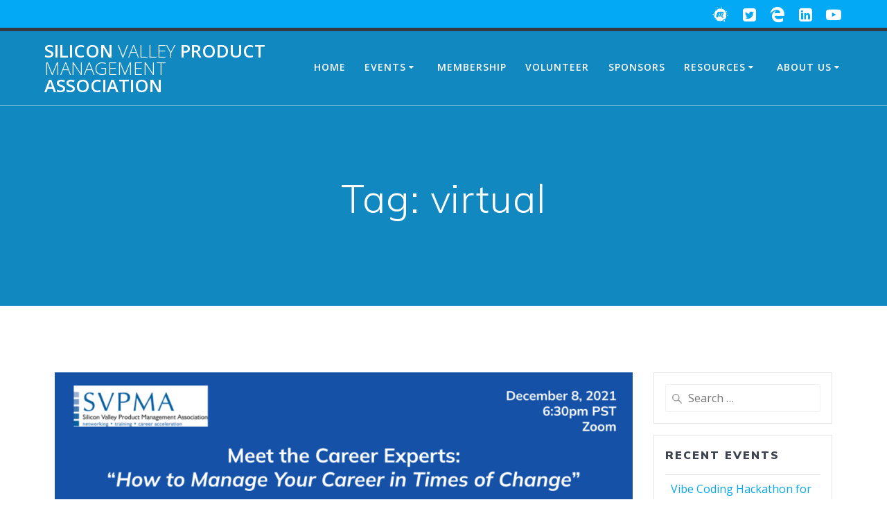

--- FILE ---
content_type: text/html; charset=utf-8
request_url: https://www.google.com/recaptcha/api2/anchor?ar=1&k=6Le-ndAUAAAAALNyunJ4Yp3_Hui7p9Sgu92cCPwM&co=aHR0cHM6Ly9zdnBtYS5vcmc6NDQz&hl=en&v=N67nZn4AqZkNcbeMu4prBgzg&size=invisible&anchor-ms=20000&execute-ms=30000&cb=mo0ye589ntl1
body_size: 48669
content:
<!DOCTYPE HTML><html dir="ltr" lang="en"><head><meta http-equiv="Content-Type" content="text/html; charset=UTF-8">
<meta http-equiv="X-UA-Compatible" content="IE=edge">
<title>reCAPTCHA</title>
<style type="text/css">
/* cyrillic-ext */
@font-face {
  font-family: 'Roboto';
  font-style: normal;
  font-weight: 400;
  font-stretch: 100%;
  src: url(//fonts.gstatic.com/s/roboto/v48/KFO7CnqEu92Fr1ME7kSn66aGLdTylUAMa3GUBHMdazTgWw.woff2) format('woff2');
  unicode-range: U+0460-052F, U+1C80-1C8A, U+20B4, U+2DE0-2DFF, U+A640-A69F, U+FE2E-FE2F;
}
/* cyrillic */
@font-face {
  font-family: 'Roboto';
  font-style: normal;
  font-weight: 400;
  font-stretch: 100%;
  src: url(//fonts.gstatic.com/s/roboto/v48/KFO7CnqEu92Fr1ME7kSn66aGLdTylUAMa3iUBHMdazTgWw.woff2) format('woff2');
  unicode-range: U+0301, U+0400-045F, U+0490-0491, U+04B0-04B1, U+2116;
}
/* greek-ext */
@font-face {
  font-family: 'Roboto';
  font-style: normal;
  font-weight: 400;
  font-stretch: 100%;
  src: url(//fonts.gstatic.com/s/roboto/v48/KFO7CnqEu92Fr1ME7kSn66aGLdTylUAMa3CUBHMdazTgWw.woff2) format('woff2');
  unicode-range: U+1F00-1FFF;
}
/* greek */
@font-face {
  font-family: 'Roboto';
  font-style: normal;
  font-weight: 400;
  font-stretch: 100%;
  src: url(//fonts.gstatic.com/s/roboto/v48/KFO7CnqEu92Fr1ME7kSn66aGLdTylUAMa3-UBHMdazTgWw.woff2) format('woff2');
  unicode-range: U+0370-0377, U+037A-037F, U+0384-038A, U+038C, U+038E-03A1, U+03A3-03FF;
}
/* math */
@font-face {
  font-family: 'Roboto';
  font-style: normal;
  font-weight: 400;
  font-stretch: 100%;
  src: url(//fonts.gstatic.com/s/roboto/v48/KFO7CnqEu92Fr1ME7kSn66aGLdTylUAMawCUBHMdazTgWw.woff2) format('woff2');
  unicode-range: U+0302-0303, U+0305, U+0307-0308, U+0310, U+0312, U+0315, U+031A, U+0326-0327, U+032C, U+032F-0330, U+0332-0333, U+0338, U+033A, U+0346, U+034D, U+0391-03A1, U+03A3-03A9, U+03B1-03C9, U+03D1, U+03D5-03D6, U+03F0-03F1, U+03F4-03F5, U+2016-2017, U+2034-2038, U+203C, U+2040, U+2043, U+2047, U+2050, U+2057, U+205F, U+2070-2071, U+2074-208E, U+2090-209C, U+20D0-20DC, U+20E1, U+20E5-20EF, U+2100-2112, U+2114-2115, U+2117-2121, U+2123-214F, U+2190, U+2192, U+2194-21AE, U+21B0-21E5, U+21F1-21F2, U+21F4-2211, U+2213-2214, U+2216-22FF, U+2308-230B, U+2310, U+2319, U+231C-2321, U+2336-237A, U+237C, U+2395, U+239B-23B7, U+23D0, U+23DC-23E1, U+2474-2475, U+25AF, U+25B3, U+25B7, U+25BD, U+25C1, U+25CA, U+25CC, U+25FB, U+266D-266F, U+27C0-27FF, U+2900-2AFF, U+2B0E-2B11, U+2B30-2B4C, U+2BFE, U+3030, U+FF5B, U+FF5D, U+1D400-1D7FF, U+1EE00-1EEFF;
}
/* symbols */
@font-face {
  font-family: 'Roboto';
  font-style: normal;
  font-weight: 400;
  font-stretch: 100%;
  src: url(//fonts.gstatic.com/s/roboto/v48/KFO7CnqEu92Fr1ME7kSn66aGLdTylUAMaxKUBHMdazTgWw.woff2) format('woff2');
  unicode-range: U+0001-000C, U+000E-001F, U+007F-009F, U+20DD-20E0, U+20E2-20E4, U+2150-218F, U+2190, U+2192, U+2194-2199, U+21AF, U+21E6-21F0, U+21F3, U+2218-2219, U+2299, U+22C4-22C6, U+2300-243F, U+2440-244A, U+2460-24FF, U+25A0-27BF, U+2800-28FF, U+2921-2922, U+2981, U+29BF, U+29EB, U+2B00-2BFF, U+4DC0-4DFF, U+FFF9-FFFB, U+10140-1018E, U+10190-1019C, U+101A0, U+101D0-101FD, U+102E0-102FB, U+10E60-10E7E, U+1D2C0-1D2D3, U+1D2E0-1D37F, U+1F000-1F0FF, U+1F100-1F1AD, U+1F1E6-1F1FF, U+1F30D-1F30F, U+1F315, U+1F31C, U+1F31E, U+1F320-1F32C, U+1F336, U+1F378, U+1F37D, U+1F382, U+1F393-1F39F, U+1F3A7-1F3A8, U+1F3AC-1F3AF, U+1F3C2, U+1F3C4-1F3C6, U+1F3CA-1F3CE, U+1F3D4-1F3E0, U+1F3ED, U+1F3F1-1F3F3, U+1F3F5-1F3F7, U+1F408, U+1F415, U+1F41F, U+1F426, U+1F43F, U+1F441-1F442, U+1F444, U+1F446-1F449, U+1F44C-1F44E, U+1F453, U+1F46A, U+1F47D, U+1F4A3, U+1F4B0, U+1F4B3, U+1F4B9, U+1F4BB, U+1F4BF, U+1F4C8-1F4CB, U+1F4D6, U+1F4DA, U+1F4DF, U+1F4E3-1F4E6, U+1F4EA-1F4ED, U+1F4F7, U+1F4F9-1F4FB, U+1F4FD-1F4FE, U+1F503, U+1F507-1F50B, U+1F50D, U+1F512-1F513, U+1F53E-1F54A, U+1F54F-1F5FA, U+1F610, U+1F650-1F67F, U+1F687, U+1F68D, U+1F691, U+1F694, U+1F698, U+1F6AD, U+1F6B2, U+1F6B9-1F6BA, U+1F6BC, U+1F6C6-1F6CF, U+1F6D3-1F6D7, U+1F6E0-1F6EA, U+1F6F0-1F6F3, U+1F6F7-1F6FC, U+1F700-1F7FF, U+1F800-1F80B, U+1F810-1F847, U+1F850-1F859, U+1F860-1F887, U+1F890-1F8AD, U+1F8B0-1F8BB, U+1F8C0-1F8C1, U+1F900-1F90B, U+1F93B, U+1F946, U+1F984, U+1F996, U+1F9E9, U+1FA00-1FA6F, U+1FA70-1FA7C, U+1FA80-1FA89, U+1FA8F-1FAC6, U+1FACE-1FADC, U+1FADF-1FAE9, U+1FAF0-1FAF8, U+1FB00-1FBFF;
}
/* vietnamese */
@font-face {
  font-family: 'Roboto';
  font-style: normal;
  font-weight: 400;
  font-stretch: 100%;
  src: url(//fonts.gstatic.com/s/roboto/v48/KFO7CnqEu92Fr1ME7kSn66aGLdTylUAMa3OUBHMdazTgWw.woff2) format('woff2');
  unicode-range: U+0102-0103, U+0110-0111, U+0128-0129, U+0168-0169, U+01A0-01A1, U+01AF-01B0, U+0300-0301, U+0303-0304, U+0308-0309, U+0323, U+0329, U+1EA0-1EF9, U+20AB;
}
/* latin-ext */
@font-face {
  font-family: 'Roboto';
  font-style: normal;
  font-weight: 400;
  font-stretch: 100%;
  src: url(//fonts.gstatic.com/s/roboto/v48/KFO7CnqEu92Fr1ME7kSn66aGLdTylUAMa3KUBHMdazTgWw.woff2) format('woff2');
  unicode-range: U+0100-02BA, U+02BD-02C5, U+02C7-02CC, U+02CE-02D7, U+02DD-02FF, U+0304, U+0308, U+0329, U+1D00-1DBF, U+1E00-1E9F, U+1EF2-1EFF, U+2020, U+20A0-20AB, U+20AD-20C0, U+2113, U+2C60-2C7F, U+A720-A7FF;
}
/* latin */
@font-face {
  font-family: 'Roboto';
  font-style: normal;
  font-weight: 400;
  font-stretch: 100%;
  src: url(//fonts.gstatic.com/s/roboto/v48/KFO7CnqEu92Fr1ME7kSn66aGLdTylUAMa3yUBHMdazQ.woff2) format('woff2');
  unicode-range: U+0000-00FF, U+0131, U+0152-0153, U+02BB-02BC, U+02C6, U+02DA, U+02DC, U+0304, U+0308, U+0329, U+2000-206F, U+20AC, U+2122, U+2191, U+2193, U+2212, U+2215, U+FEFF, U+FFFD;
}
/* cyrillic-ext */
@font-face {
  font-family: 'Roboto';
  font-style: normal;
  font-weight: 500;
  font-stretch: 100%;
  src: url(//fonts.gstatic.com/s/roboto/v48/KFO7CnqEu92Fr1ME7kSn66aGLdTylUAMa3GUBHMdazTgWw.woff2) format('woff2');
  unicode-range: U+0460-052F, U+1C80-1C8A, U+20B4, U+2DE0-2DFF, U+A640-A69F, U+FE2E-FE2F;
}
/* cyrillic */
@font-face {
  font-family: 'Roboto';
  font-style: normal;
  font-weight: 500;
  font-stretch: 100%;
  src: url(//fonts.gstatic.com/s/roboto/v48/KFO7CnqEu92Fr1ME7kSn66aGLdTylUAMa3iUBHMdazTgWw.woff2) format('woff2');
  unicode-range: U+0301, U+0400-045F, U+0490-0491, U+04B0-04B1, U+2116;
}
/* greek-ext */
@font-face {
  font-family: 'Roboto';
  font-style: normal;
  font-weight: 500;
  font-stretch: 100%;
  src: url(//fonts.gstatic.com/s/roboto/v48/KFO7CnqEu92Fr1ME7kSn66aGLdTylUAMa3CUBHMdazTgWw.woff2) format('woff2');
  unicode-range: U+1F00-1FFF;
}
/* greek */
@font-face {
  font-family: 'Roboto';
  font-style: normal;
  font-weight: 500;
  font-stretch: 100%;
  src: url(//fonts.gstatic.com/s/roboto/v48/KFO7CnqEu92Fr1ME7kSn66aGLdTylUAMa3-UBHMdazTgWw.woff2) format('woff2');
  unicode-range: U+0370-0377, U+037A-037F, U+0384-038A, U+038C, U+038E-03A1, U+03A3-03FF;
}
/* math */
@font-face {
  font-family: 'Roboto';
  font-style: normal;
  font-weight: 500;
  font-stretch: 100%;
  src: url(//fonts.gstatic.com/s/roboto/v48/KFO7CnqEu92Fr1ME7kSn66aGLdTylUAMawCUBHMdazTgWw.woff2) format('woff2');
  unicode-range: U+0302-0303, U+0305, U+0307-0308, U+0310, U+0312, U+0315, U+031A, U+0326-0327, U+032C, U+032F-0330, U+0332-0333, U+0338, U+033A, U+0346, U+034D, U+0391-03A1, U+03A3-03A9, U+03B1-03C9, U+03D1, U+03D5-03D6, U+03F0-03F1, U+03F4-03F5, U+2016-2017, U+2034-2038, U+203C, U+2040, U+2043, U+2047, U+2050, U+2057, U+205F, U+2070-2071, U+2074-208E, U+2090-209C, U+20D0-20DC, U+20E1, U+20E5-20EF, U+2100-2112, U+2114-2115, U+2117-2121, U+2123-214F, U+2190, U+2192, U+2194-21AE, U+21B0-21E5, U+21F1-21F2, U+21F4-2211, U+2213-2214, U+2216-22FF, U+2308-230B, U+2310, U+2319, U+231C-2321, U+2336-237A, U+237C, U+2395, U+239B-23B7, U+23D0, U+23DC-23E1, U+2474-2475, U+25AF, U+25B3, U+25B7, U+25BD, U+25C1, U+25CA, U+25CC, U+25FB, U+266D-266F, U+27C0-27FF, U+2900-2AFF, U+2B0E-2B11, U+2B30-2B4C, U+2BFE, U+3030, U+FF5B, U+FF5D, U+1D400-1D7FF, U+1EE00-1EEFF;
}
/* symbols */
@font-face {
  font-family: 'Roboto';
  font-style: normal;
  font-weight: 500;
  font-stretch: 100%;
  src: url(//fonts.gstatic.com/s/roboto/v48/KFO7CnqEu92Fr1ME7kSn66aGLdTylUAMaxKUBHMdazTgWw.woff2) format('woff2');
  unicode-range: U+0001-000C, U+000E-001F, U+007F-009F, U+20DD-20E0, U+20E2-20E4, U+2150-218F, U+2190, U+2192, U+2194-2199, U+21AF, U+21E6-21F0, U+21F3, U+2218-2219, U+2299, U+22C4-22C6, U+2300-243F, U+2440-244A, U+2460-24FF, U+25A0-27BF, U+2800-28FF, U+2921-2922, U+2981, U+29BF, U+29EB, U+2B00-2BFF, U+4DC0-4DFF, U+FFF9-FFFB, U+10140-1018E, U+10190-1019C, U+101A0, U+101D0-101FD, U+102E0-102FB, U+10E60-10E7E, U+1D2C0-1D2D3, U+1D2E0-1D37F, U+1F000-1F0FF, U+1F100-1F1AD, U+1F1E6-1F1FF, U+1F30D-1F30F, U+1F315, U+1F31C, U+1F31E, U+1F320-1F32C, U+1F336, U+1F378, U+1F37D, U+1F382, U+1F393-1F39F, U+1F3A7-1F3A8, U+1F3AC-1F3AF, U+1F3C2, U+1F3C4-1F3C6, U+1F3CA-1F3CE, U+1F3D4-1F3E0, U+1F3ED, U+1F3F1-1F3F3, U+1F3F5-1F3F7, U+1F408, U+1F415, U+1F41F, U+1F426, U+1F43F, U+1F441-1F442, U+1F444, U+1F446-1F449, U+1F44C-1F44E, U+1F453, U+1F46A, U+1F47D, U+1F4A3, U+1F4B0, U+1F4B3, U+1F4B9, U+1F4BB, U+1F4BF, U+1F4C8-1F4CB, U+1F4D6, U+1F4DA, U+1F4DF, U+1F4E3-1F4E6, U+1F4EA-1F4ED, U+1F4F7, U+1F4F9-1F4FB, U+1F4FD-1F4FE, U+1F503, U+1F507-1F50B, U+1F50D, U+1F512-1F513, U+1F53E-1F54A, U+1F54F-1F5FA, U+1F610, U+1F650-1F67F, U+1F687, U+1F68D, U+1F691, U+1F694, U+1F698, U+1F6AD, U+1F6B2, U+1F6B9-1F6BA, U+1F6BC, U+1F6C6-1F6CF, U+1F6D3-1F6D7, U+1F6E0-1F6EA, U+1F6F0-1F6F3, U+1F6F7-1F6FC, U+1F700-1F7FF, U+1F800-1F80B, U+1F810-1F847, U+1F850-1F859, U+1F860-1F887, U+1F890-1F8AD, U+1F8B0-1F8BB, U+1F8C0-1F8C1, U+1F900-1F90B, U+1F93B, U+1F946, U+1F984, U+1F996, U+1F9E9, U+1FA00-1FA6F, U+1FA70-1FA7C, U+1FA80-1FA89, U+1FA8F-1FAC6, U+1FACE-1FADC, U+1FADF-1FAE9, U+1FAF0-1FAF8, U+1FB00-1FBFF;
}
/* vietnamese */
@font-face {
  font-family: 'Roboto';
  font-style: normal;
  font-weight: 500;
  font-stretch: 100%;
  src: url(//fonts.gstatic.com/s/roboto/v48/KFO7CnqEu92Fr1ME7kSn66aGLdTylUAMa3OUBHMdazTgWw.woff2) format('woff2');
  unicode-range: U+0102-0103, U+0110-0111, U+0128-0129, U+0168-0169, U+01A0-01A1, U+01AF-01B0, U+0300-0301, U+0303-0304, U+0308-0309, U+0323, U+0329, U+1EA0-1EF9, U+20AB;
}
/* latin-ext */
@font-face {
  font-family: 'Roboto';
  font-style: normal;
  font-weight: 500;
  font-stretch: 100%;
  src: url(//fonts.gstatic.com/s/roboto/v48/KFO7CnqEu92Fr1ME7kSn66aGLdTylUAMa3KUBHMdazTgWw.woff2) format('woff2');
  unicode-range: U+0100-02BA, U+02BD-02C5, U+02C7-02CC, U+02CE-02D7, U+02DD-02FF, U+0304, U+0308, U+0329, U+1D00-1DBF, U+1E00-1E9F, U+1EF2-1EFF, U+2020, U+20A0-20AB, U+20AD-20C0, U+2113, U+2C60-2C7F, U+A720-A7FF;
}
/* latin */
@font-face {
  font-family: 'Roboto';
  font-style: normal;
  font-weight: 500;
  font-stretch: 100%;
  src: url(//fonts.gstatic.com/s/roboto/v48/KFO7CnqEu92Fr1ME7kSn66aGLdTylUAMa3yUBHMdazQ.woff2) format('woff2');
  unicode-range: U+0000-00FF, U+0131, U+0152-0153, U+02BB-02BC, U+02C6, U+02DA, U+02DC, U+0304, U+0308, U+0329, U+2000-206F, U+20AC, U+2122, U+2191, U+2193, U+2212, U+2215, U+FEFF, U+FFFD;
}
/* cyrillic-ext */
@font-face {
  font-family: 'Roboto';
  font-style: normal;
  font-weight: 900;
  font-stretch: 100%;
  src: url(//fonts.gstatic.com/s/roboto/v48/KFO7CnqEu92Fr1ME7kSn66aGLdTylUAMa3GUBHMdazTgWw.woff2) format('woff2');
  unicode-range: U+0460-052F, U+1C80-1C8A, U+20B4, U+2DE0-2DFF, U+A640-A69F, U+FE2E-FE2F;
}
/* cyrillic */
@font-face {
  font-family: 'Roboto';
  font-style: normal;
  font-weight: 900;
  font-stretch: 100%;
  src: url(//fonts.gstatic.com/s/roboto/v48/KFO7CnqEu92Fr1ME7kSn66aGLdTylUAMa3iUBHMdazTgWw.woff2) format('woff2');
  unicode-range: U+0301, U+0400-045F, U+0490-0491, U+04B0-04B1, U+2116;
}
/* greek-ext */
@font-face {
  font-family: 'Roboto';
  font-style: normal;
  font-weight: 900;
  font-stretch: 100%;
  src: url(//fonts.gstatic.com/s/roboto/v48/KFO7CnqEu92Fr1ME7kSn66aGLdTylUAMa3CUBHMdazTgWw.woff2) format('woff2');
  unicode-range: U+1F00-1FFF;
}
/* greek */
@font-face {
  font-family: 'Roboto';
  font-style: normal;
  font-weight: 900;
  font-stretch: 100%;
  src: url(//fonts.gstatic.com/s/roboto/v48/KFO7CnqEu92Fr1ME7kSn66aGLdTylUAMa3-UBHMdazTgWw.woff2) format('woff2');
  unicode-range: U+0370-0377, U+037A-037F, U+0384-038A, U+038C, U+038E-03A1, U+03A3-03FF;
}
/* math */
@font-face {
  font-family: 'Roboto';
  font-style: normal;
  font-weight: 900;
  font-stretch: 100%;
  src: url(//fonts.gstatic.com/s/roboto/v48/KFO7CnqEu92Fr1ME7kSn66aGLdTylUAMawCUBHMdazTgWw.woff2) format('woff2');
  unicode-range: U+0302-0303, U+0305, U+0307-0308, U+0310, U+0312, U+0315, U+031A, U+0326-0327, U+032C, U+032F-0330, U+0332-0333, U+0338, U+033A, U+0346, U+034D, U+0391-03A1, U+03A3-03A9, U+03B1-03C9, U+03D1, U+03D5-03D6, U+03F0-03F1, U+03F4-03F5, U+2016-2017, U+2034-2038, U+203C, U+2040, U+2043, U+2047, U+2050, U+2057, U+205F, U+2070-2071, U+2074-208E, U+2090-209C, U+20D0-20DC, U+20E1, U+20E5-20EF, U+2100-2112, U+2114-2115, U+2117-2121, U+2123-214F, U+2190, U+2192, U+2194-21AE, U+21B0-21E5, U+21F1-21F2, U+21F4-2211, U+2213-2214, U+2216-22FF, U+2308-230B, U+2310, U+2319, U+231C-2321, U+2336-237A, U+237C, U+2395, U+239B-23B7, U+23D0, U+23DC-23E1, U+2474-2475, U+25AF, U+25B3, U+25B7, U+25BD, U+25C1, U+25CA, U+25CC, U+25FB, U+266D-266F, U+27C0-27FF, U+2900-2AFF, U+2B0E-2B11, U+2B30-2B4C, U+2BFE, U+3030, U+FF5B, U+FF5D, U+1D400-1D7FF, U+1EE00-1EEFF;
}
/* symbols */
@font-face {
  font-family: 'Roboto';
  font-style: normal;
  font-weight: 900;
  font-stretch: 100%;
  src: url(//fonts.gstatic.com/s/roboto/v48/KFO7CnqEu92Fr1ME7kSn66aGLdTylUAMaxKUBHMdazTgWw.woff2) format('woff2');
  unicode-range: U+0001-000C, U+000E-001F, U+007F-009F, U+20DD-20E0, U+20E2-20E4, U+2150-218F, U+2190, U+2192, U+2194-2199, U+21AF, U+21E6-21F0, U+21F3, U+2218-2219, U+2299, U+22C4-22C6, U+2300-243F, U+2440-244A, U+2460-24FF, U+25A0-27BF, U+2800-28FF, U+2921-2922, U+2981, U+29BF, U+29EB, U+2B00-2BFF, U+4DC0-4DFF, U+FFF9-FFFB, U+10140-1018E, U+10190-1019C, U+101A0, U+101D0-101FD, U+102E0-102FB, U+10E60-10E7E, U+1D2C0-1D2D3, U+1D2E0-1D37F, U+1F000-1F0FF, U+1F100-1F1AD, U+1F1E6-1F1FF, U+1F30D-1F30F, U+1F315, U+1F31C, U+1F31E, U+1F320-1F32C, U+1F336, U+1F378, U+1F37D, U+1F382, U+1F393-1F39F, U+1F3A7-1F3A8, U+1F3AC-1F3AF, U+1F3C2, U+1F3C4-1F3C6, U+1F3CA-1F3CE, U+1F3D4-1F3E0, U+1F3ED, U+1F3F1-1F3F3, U+1F3F5-1F3F7, U+1F408, U+1F415, U+1F41F, U+1F426, U+1F43F, U+1F441-1F442, U+1F444, U+1F446-1F449, U+1F44C-1F44E, U+1F453, U+1F46A, U+1F47D, U+1F4A3, U+1F4B0, U+1F4B3, U+1F4B9, U+1F4BB, U+1F4BF, U+1F4C8-1F4CB, U+1F4D6, U+1F4DA, U+1F4DF, U+1F4E3-1F4E6, U+1F4EA-1F4ED, U+1F4F7, U+1F4F9-1F4FB, U+1F4FD-1F4FE, U+1F503, U+1F507-1F50B, U+1F50D, U+1F512-1F513, U+1F53E-1F54A, U+1F54F-1F5FA, U+1F610, U+1F650-1F67F, U+1F687, U+1F68D, U+1F691, U+1F694, U+1F698, U+1F6AD, U+1F6B2, U+1F6B9-1F6BA, U+1F6BC, U+1F6C6-1F6CF, U+1F6D3-1F6D7, U+1F6E0-1F6EA, U+1F6F0-1F6F3, U+1F6F7-1F6FC, U+1F700-1F7FF, U+1F800-1F80B, U+1F810-1F847, U+1F850-1F859, U+1F860-1F887, U+1F890-1F8AD, U+1F8B0-1F8BB, U+1F8C0-1F8C1, U+1F900-1F90B, U+1F93B, U+1F946, U+1F984, U+1F996, U+1F9E9, U+1FA00-1FA6F, U+1FA70-1FA7C, U+1FA80-1FA89, U+1FA8F-1FAC6, U+1FACE-1FADC, U+1FADF-1FAE9, U+1FAF0-1FAF8, U+1FB00-1FBFF;
}
/* vietnamese */
@font-face {
  font-family: 'Roboto';
  font-style: normal;
  font-weight: 900;
  font-stretch: 100%;
  src: url(//fonts.gstatic.com/s/roboto/v48/KFO7CnqEu92Fr1ME7kSn66aGLdTylUAMa3OUBHMdazTgWw.woff2) format('woff2');
  unicode-range: U+0102-0103, U+0110-0111, U+0128-0129, U+0168-0169, U+01A0-01A1, U+01AF-01B0, U+0300-0301, U+0303-0304, U+0308-0309, U+0323, U+0329, U+1EA0-1EF9, U+20AB;
}
/* latin-ext */
@font-face {
  font-family: 'Roboto';
  font-style: normal;
  font-weight: 900;
  font-stretch: 100%;
  src: url(//fonts.gstatic.com/s/roboto/v48/KFO7CnqEu92Fr1ME7kSn66aGLdTylUAMa3KUBHMdazTgWw.woff2) format('woff2');
  unicode-range: U+0100-02BA, U+02BD-02C5, U+02C7-02CC, U+02CE-02D7, U+02DD-02FF, U+0304, U+0308, U+0329, U+1D00-1DBF, U+1E00-1E9F, U+1EF2-1EFF, U+2020, U+20A0-20AB, U+20AD-20C0, U+2113, U+2C60-2C7F, U+A720-A7FF;
}
/* latin */
@font-face {
  font-family: 'Roboto';
  font-style: normal;
  font-weight: 900;
  font-stretch: 100%;
  src: url(//fonts.gstatic.com/s/roboto/v48/KFO7CnqEu92Fr1ME7kSn66aGLdTylUAMa3yUBHMdazQ.woff2) format('woff2');
  unicode-range: U+0000-00FF, U+0131, U+0152-0153, U+02BB-02BC, U+02C6, U+02DA, U+02DC, U+0304, U+0308, U+0329, U+2000-206F, U+20AC, U+2122, U+2191, U+2193, U+2212, U+2215, U+FEFF, U+FFFD;
}

</style>
<link rel="stylesheet" type="text/css" href="https://www.gstatic.com/recaptcha/releases/N67nZn4AqZkNcbeMu4prBgzg/styles__ltr.css">
<script nonce="S3SX0J9Gz6lN7myymy7ahw" type="text/javascript">window['__recaptcha_api'] = 'https://www.google.com/recaptcha/api2/';</script>
<script type="text/javascript" src="https://www.gstatic.com/recaptcha/releases/N67nZn4AqZkNcbeMu4prBgzg/recaptcha__en.js" nonce="S3SX0J9Gz6lN7myymy7ahw">
      
    </script></head>
<body><div id="rc-anchor-alert" class="rc-anchor-alert"></div>
<input type="hidden" id="recaptcha-token" value="[base64]">
<script type="text/javascript" nonce="S3SX0J9Gz6lN7myymy7ahw">
      recaptcha.anchor.Main.init("[\x22ainput\x22,[\x22bgdata\x22,\x22\x22,\[base64]/[base64]/[base64]/bmV3IHJbeF0oY1swXSk6RT09Mj9uZXcgclt4XShjWzBdLGNbMV0pOkU9PTM/bmV3IHJbeF0oY1swXSxjWzFdLGNbMl0pOkU9PTQ/[base64]/[base64]/[base64]/[base64]/[base64]/[base64]/[base64]/[base64]\x22,\[base64]\\u003d\\u003d\x22,\x22wrN4H8Khwp/CrhMcW8OJw7EzwqPDjQbCmsOrPcKlE8ObKU/DsTrCmMOKw7zCrwQwecOow6jCl8O2GE/DusOrwrMpwpjDlsObAsOSw6jCmMK9wqXCrMOuw47Cq8OHWMOSw6/Dr2R2IkHCncK5w5TDosOrGyY1PsKfZkx8wr8ww6rDrcO8wrPCo2/CtVIDw7hPM8KaBcO6QMKLwrMQw7bDsWkww7lMw4XChMKvw6o6w4xbwqbDj8KhWjgswrRzPMKHbsOvdMO/aDTDnSo5SsOxwo/CnsO9wr0EwpwYwrBFwpt+wrUjVUfDhjNJUinCp8Kww5EjNsOtwroGw5LCmTbCtSVhw4nCuMOBwpM7w4cQGsOMwpslD1NHcsKxSBzDgxjCp8OmwqFawp1kwojCk0jCsjcuTkA+MsO/w63CkMOGwr1NeFUUw5soJhLDiUQla3Enw7Ncw4cYDMK2MMK2BXjCvcKHUcOVDMK7YGjDiVh/[base64]/CqFhFQcK9I8OkeMKhGsOqw5LCgF/ChsKeYnUCwoBzC8OEP20TDMKJM8O1w4rDjcKmw4HCpsOyF8KQbgJBw6jCr8KZw6hswrjDh3LCgsOWwrHCt1nCtBTDtFwVw5XCr0V4w5nCsRzDl2h7wqfDtkPDnMOYck/CncO3wotZa8K5AXArEsKvw659w53DoMKzw5jCgSs7b8O0w6bDlcKJwqxCwpAxVMKTSVXDr0jDqMKXwp/Cp8KAwpZVwonDoG/CsBnCiMK+w5BCbnFIU1vCln7CuDnCscKpworDg8ORDsOeRMOzwpk6K8KLwoBKw7FlwpB/wpJ6K8OHw6rCkjHCvsKHcWc8D8KFwobDnD1NwpNiYcKTEsOMbyzCkUlcMEPCvDR/w4YQe8KuA8Ktw7bDqX3CoCjDpMKreMO1wrDCtWrCuEzCoGvCtypKHsKmwr/CjCc/wqFPw4HCl0dQI0wqFAg7wpzDszfDhcOHWi/CucOeSCV8wqItwp5awp9wwoPDvEwZw4TDrgHCj8OqJFvCoAQ5wqjChAgxJ1TChTswYMOsQkbCkFoBw4rDusKKwogDZXvCu0MbG8KaC8O/wrHDohTCqG/DhcO4VMKtw57ChcOrw4tFBQ/[base64]/I8KtdcKtSAtBc8KDw4jDtk3DpnxKw7ZkAcKnwrDDpMOyw6x/dsOfw43DnFLCtUo4dkY8w5FfIm3CksKTw70fEGhtcHcowrlvwq89IcKkOAEFwoIEw45EYBDDnsOSwqRpw7/DrmYqfsO9NmY/csOQw6PDlsOWPcKxLMOVesKKw60+AnB1wqJuPVDCpQDCnMOgw5YLwqsCwpM6DXvCgMKYWgsQwr/[base64]/CiEfDhcOiw5xKJTPDusOnw7pgRDDDpMOvBcOKRsOkw50Tw7BjKQvDhsOuIcOxIMOZMmDCs2I4w4DCrMOJEEfDtTrCvy0Bw5fCoSwDCsK9IMOPwprCi0twwrbDh1zDiUvCpnvDsU/CvDTDpMOJwpYXBcOLf3jDlhvCtMO6Q8OxSHjDsWbCun/[base64]/B8KQwoBxIMKIw4R1acKdw5FyZnUBw6ZOwovCqcKcw7bDqcO1HhIzdsOkwqzDuU7Cj8OYSMKXwpbDssOlw53CpSvDnsOOwqxcL8O9GEMrHcO8NAvDlFplS8OfEsKLwohJB8Knwq/CqhEHMHkuw7ITwrvDuMO7wrPCgcKVZQ1sTMKmw4MJwqrCoGJPfcKowrHCs8OQPz92B8OKw790wrvClsKrKUjCnVLCoMKVw4tMw57DqsKresKvHy/[base64]/CmzEVw69Wwq7DucOaIx1bw543wqTDmsOWw79hBVbDocOoLsOHB8K/I2UATQwdMsOdwqlEClLCmMK1dcKEYsK9wrfCh8OSwppgMcKRLsKrPHNXTMKnXMOEIcKjw6Y1E8OQwoLDn8ORUV7DoFnDqcKsFMKiwo0Ew43DhcO8w6bCu8KrBXnDl8OQDWjDg8K7w5/CicKBTG3CvsK1XMKtwq9wwp3Cn8KhRBDCp3VaY8KZwoPCphnCgWMdSWDDrsO6aVTCklrDksOFJCcAFkvCvz7Cn8KRRTrDnHvDicKtcsO1w54ww7bDpcOewq1Dw7DDsyl8wrrCsDjDrh7CvcOyw6kbbgTCisKdwp/CqxbDqcKtIcOTwowaBMOOF3PCksKlwpPDvmzDk1howr1rFnkQQ2MMwqESwqjCiUNfQMKgw7YlLMOhw4XCgMKowqLDjTEUwq0lw64Aw5QyST7DvHU1JMKhwoLDhlDDkDVgU0/CncKmPMO4w6nDu3PChnlEw645woHCsmrCqj3Cv8KDI8OfwpUzA2nCkMOrJMKqbMKGAcO8ecOcKsKXw5/[base64]/[base64]/wqPDmcOowqAPwqvCuA4Bw4U1woTCrsKFYcKqM0A4wo7CjSIbXWUTZBAYw49ZOsOtw7/ChDHDtGnDp1gYIcOtHcKjw5/[base64]/F8OHwrF8HzvCkDrCpmtKw6rDkUfDtMOgwq4mPRtdZhhqBgQTMsOsw4kBXWzDhcOpw4rDj8OBw4LDqXzDvsKvw7LDscO4w501YTPDl0QHwo/[base64]/[base64]/IMK6acKBwpJ9wq9xIjzDglkRScK1wq0awrLDhS3CryDDpzrCh8KIwo/CqsOZOhkrNcOdw57DvcOow5fCrsO5L2LCi27Dn8O1fsKdw7RXwoTCsMOmwq11w6hxWT0Kw4zCk8OML8OMw4ZgwqbCi2DClznCk8OKw4PCvsOWV8KmwpwNw6vCrsO+w5AzwpTDiCLCv0rDtGpLwo/CvnLDr2VgUMKFeMOXw6ZAw53DoMOmEsKiJF8vXMOAw6rDq8Onw4/DtsKbw6PClsOMOsKgbQHClVLDqcOUwrzCtcOVw7DCisKVI8OVw5szdkMyIGTDgsKkBMOewqEvwqVbw5bCgcKYw4sqw7nDn8KHasKZwoNnw6VgScO+dEPCh1PCuSJBw4jChsOkNz3CpQwMLE3DhsKcbMOOw4oHw4vDm8KuInFpPcKZYkV2asOPW2XDnB9uw4/[base64]/dsKSQj0Lw5MeccOTw4EBwrcSGElFasOUwoZGZmLDqcKjLsKYw41+WcOnwrtTQ0jDnE3CmRbDsAvCgWZOw7MMeMOZwoIhw4UqcVzCvMOWDcKJw7jDkFjDlB5Ww67DpkDDrlfDtMOFw6jDthZOfnDDlMOWwrxkwp5RAsKEKGfCvMKfwo/DsR4NJWjDm8Ojwq10ElvCt8O+wox1w43Dj8OoUXp9RcKfw7VfwqPDjMOmDMKJw77CsMK1wpZZelVywofCnQLDgMKcw6jCg8KvOMOcwonCtDZow7TDtn9awr/CmHUjwoEswpnDlF1qwrNpwpjCi8KeYC/[base64]/DqsOCHGnCuCdlw79Lw57CgsOsV3VPw7k2w7vCkD3DnQrDqU3DlcO5fl3CnkUjKmV3w6pmw5TCnMOoZDBuw4A5WncnZUgeFDrDrMKCworDsXfDtWkXKw1ow7bDj2PDvF/[base64]/[base64]/wpPDlGfDjsO0FMKZOyBXwrzCnS87w7BDQMKEbVbDi8O8wqAGwp3CpcKECsOiw7EbLcKzDMOZw4I8w4Jxw4zCqcOrwocgw7HCqMKdw7HDusKAFcKxw48MTlptSMKmeFzCoGHCmQ/[base64]/DssKbS8OUwoHCsCrDuMONw7LCj20Pw5/DklnDpMOkw5JXTMKUaMOfw6/CqUZiCcKEw6ggD8OYw6JAwqhKHGVtworCp8O2wpcXXcOFw5nCiHRURMOtwrUrKMKwwppKB8O9w4XDn0DCt8OxZ8OJB17CrD45wrbCjGLDvHgCwqFgVCFAaBx+w4tJRj0tw6/DpS9vPsOUZ8K0CSdzaQbDjcKawo5VwqfDk0sywoDCmCBTBsK1FMOjcXrChjDCosK/RsOYwr/DjcOmXMKtUsKiaD4Aw7Mvw6XCr3kSKsOcwohvwqfChcKjTDbDg8Ohw6pdCV7DhylXwoLCgnbDrsOffsOaKcOCc8OwFxXDmU0LD8Kxd8KYwrfCnnlzLcKewqd4EF/CucOLwrjDtcOIOndhwr/CrAjDmB4Yw4kpw4xxwo/Cn1caw5odwopvw77Cn8KGwr9IESpaE24gLz7CpkDCmsOfwrZCw7BmVsO2wr19GzhIw7Jew7LDqcKrwpRNGXLDvMOsCMO8b8K+w47Cv8OuB2vDpCMNFMOKbsOZwqDCj1UXLgoKHsODWcKFI8Kowo93wovCusKMKi/CgsKmw5hWwp4YwqnCk0wFwqhCT0Fvw4XCshJ0Om8pwqLDm3A5OHnDpcKnFD3DlMOkw5Mew510I8OiIxsaUMOQKwR2wqtjw6dww6zDtsK3w4A1EXgEw7RGaMO7wrHDjEtYeCJCw6sTOlTCt8Kbwr5cwrc/wpbCoMKAw70Xw4lLwqDDksOdw4/CkmrCoMO5VA97GVJcwpRCwpxVW8O1w4jDp3c7aT7DtsKOw6FDwox/bMKhwrhPW3jDgDBHwphwwpvCmCLChRU7w7vCvFLCsxPDusOWw4Qtah8ow5s+L8KGWcOawrDCgkPDoCTCgzDCjcOrw6nChsOJfsK2CcKsw4ZiwrdFJ0ZYOMOmHcOAw4gjdXA/OEYpOcKzH1MndjLDvMOQwposwrFZEi3Dm8KZY8OzTsO6w5TDjcK9T3YzwrDDqCx4wp4cBcK4QMOzwprCiE7DrMK1WcKFw7JcTT7DrcOjw7hKw6chw4rCt8O9dsKxSQtfXcKiw6/CmcOmwpAFMMO5w5jCkMKlakRbU8Kcw4o3wp4DQsOLw5QIw48XU8Okw5sawqtPDMOAwr0Tw5rDtGrDnVPCvcK1w4JGwr7CgX3DrAlDQ8KzwqxlwqnDtcOpw73Ck17CkMKUw4dzGUrChcOHwqPCiUjDl8O/w7DDjzTCpsKMUMOSUVcwFn3DkELCscKZRsObOsKfa1RgTipAw68bwr/ChcKpP8O1J8KQw6BzcX1vw49+Cz/DhDkJZFbCigvCi8K5wrfDgMOXw7sKAWbDk8KEw6/[base64]/DvSzDpsKZw4nDoWVqQMKqVcOVbkpibMO1wrsewpMWSSrDoMOBUx9PKsK/wqXCphZ6wqk1LH0xbB/CqH7CoMKOw47CrcOEMwrDkMKEw4zDnMOwHAhYI2XCt8OOc3fCgR83wpNAw7B5NXPDvcOow6x7NU5lLcKJw5BJDsKbw5hVLmxnLQvDnEcGcMOHwohnwqPCj3nDu8OdwrpBasKCfDxRCVBmwo/Dv8OVVMKaw5DDmzV3b3HDhUcdwohyw5/Cs2NMciV3wo3ChD8BU1IZEMK5N8Kgw5Anw6zCgBnDmn5LwqzDtBMmwpbCoxEKG8OvwpNkw4rDjcOiw4rCgcKMFcOQwpTDilsNwoJdw75aXcKHNMOFw4MsSsKXwqwBwrgnQsOSw7ouNwvDs8Ohw4p7woI9QMKze8OWwq7CscOLRxNYeSDCsl/ClijDi8KmAsOtwozCucO6GwgJTDrCuT8iBBBFNMK+w7U4wr84VzAnOcOLw54+csOVwqpdQcOMw6Uhw4fCrSDCtQpIMMK9wo/Cs8Ogw5HDp8O6w4PDlcK1w53CjcK4w5JGw65DL8OSYMKyw71Ew7jCuht/EWMvMsOCVjRZWcKtDn3DmxJ/[base64]/QsO9JhU7w4B+wo9FwpXDkDTCicOaCyhSw4LDhMKhWwobw5TDjsOHw60mwoHDrcOYw53CmVFubBLCsjMRw7PDqsORBXTCn8KAScK/MsOQwq/DngFlw6vCr0h5ThjDrcOLKjxLbUxuwpkHw40pBcKGa8OlQyQaADPDuMKRWBwuwo8Xw45qDcOUW1w2wqfDpiNTw63CnnxdwpPCk8KMbRRbUGoECA0DwrHDqcOuwqNdwrHDmVXDscK9OsKaDX7DssKcXMK2wqjChE3ChcOYEMKFTE7DumPDhMOJdzXCmj/CoMKRRcKtdGY3TgVROnDDk8ORw5U2wrUjGwFjwqXCsMKUw43Cs8K7w53CkSkeKcOQDCbDng93wp/CnsOcbsKZwp/[base64]/flLCqsKFwqXCsjMIOlXDrzPCmx/Dm8KHK2tdX8OOHsOYNnEVIw42w7hjbxfCo0RRATlpL8OUeinDjsOQwpTDjgExNcO5VQ/CmBzDnMKRI01fwoNILFzCqVwdw7DDkRrDr8K+Q2HCiMOkw4oaPMO7HsK4SDzCjDEgwojDhz/[base64]/CpikDEUFWwrPClVXDu0bDmWhwG0Z/w6XCp1fDqMObw4tyw7BWd0JewqoRKGVDEMOOw6I5w5cUwrNbwobCvMOPw5fDqjvDjyPDuMKQbUBuHm/[base64]/VMKjwpFGfMK/w7hACCUaw53CvTUSasOzd8KdEMOqwq8Nd8Kuw7/[base64]/[base64]/CssOjw6/Cqhdpw5orf2UzwoMmw5bCt8KUwpciwrLCmsOBwp5EwqIbwrFqA0HCuxRGMjFbw449dFNtDsKXwqDDvkpRTnV9wo7DqcKbDyMkB34pwozDncKPw4rCtMOewrIqw7/DjMOawpFFJcKAw6XDnMOAwrDCkV57w4DCicKAc8OSBMK4w5/Cv8O1dsOsSh4sajPCvjEBw60IwobDrhfDjGTCssOYw7DDuirDicO0bx/DuDtgwq09G8KTKlTDinfChlNpNsOICwjCrj5Jw47CtFokw4/DvFLColUzw59EKzJ6wplFwqQnTRTDhCJ8QcOzw7kzwp3DncOyKsOQa8Kpw67DtMKdAXdsw47CkMKsw51swpfDsEfCu8Krw45IwoEbw6HDvMOxwq4gdiHDuy0lwrlGw4DCrMOUw6ASY3UXw5cww7/[base64]/SsO2wpthWsKZYMK+w40hwqfCkQdwwrMaDsObwoXDh8ODRcO0SMOfZBPCrMKoRMOyw4FYw5RIZFwfasKvwqXCj07Dj0/Ci2DDqcO+wpdSwq1NwoDCpyBYAEZMw6tPai3CnAQBEDbChw3CpE9zHlopOUjCpcOUDcOtT8O/w6TCnD/Dq8KZM8KAw4FrZ8K/[base64]/DpQfCgMOGwqfCvTU1dMKZwrl8wp5nwrt5wrUOwoRqwo1qWFBiBsKsXMKSw7dEUsKnwr3DhsKBw6XDocOmLMKIOQbDgcKhWTdyBMOURWvDgsKJYMO9Hj1iKsOXBj8hw6vDvyQ2e8O6wqA3w73CmsOQwpvCnsKqw5nCgh/ChXzCvcKOeDMRaXM5wo3CjBPDjkHCjXDCjMKfw7xHwqEfw4wNbHRuLzzDrQR2wo8qw7kPw5/[base64]/CjkDCtlE3bF4YEsK2wp9QwqjDjcKMwp/DnH/CpA86wrUYcsKywqLDh8KMw4PCoB0zwpJGPMKhwqnCmcK5ZV06w5oCIMO0KMKrw7J7bhTDoWgrw5nCr8KGRUUHU1HCs8KTVsOIwrfDncOkMcKfw4p3PcOIYWvDswXDkMOIVsOCw4HDn8KjwoJ4HwIFw6gNezDDgcKow7pbDXTDpB/ClMKyw59IWzEew7TCkCkfwqsaDy7DhMOFw6XCnzNOw6NGwpDCoyzDuwhhw7/Cmi7DicKew7oJSMKrwrrDl2TCi0LDhsKgwqV2C0YTw5g6wqcKVsOTBsOWwonDty/[base64]/[base64]/CgMKWwqtKDyEBVCwZaTpSUcOIw5ooJz3Cq8O6VsKow7gXJV/DnwrClwPCqsKuwo/DqlNKcmstw5NPKjDDoiV8wrYhBsKWw4TDm0zCncO+w6FtwqPCksKnV8OzUEvCisOZwo3Di8OxcsOxw73ChsK6woAiwpIDwp9iwqnClsOPw7I5wovDsMKFw4rCtHpFAsOJXcO/[base64]/ChWLDvMK1EEUMw45Uw6kFD8K9ZMKNJThtOxzDmALDjhTDlkfDo3fDq8KUwp5Vw6XCo8KVEGrDih/CucK8HwDCu0TDqMKzw5UBPMKCGkMTw57Ci2vDsTDDucKif8OSwrXCvx05WnXCtn3DnWTCpGgKPhrDg8Oqw4U/w7vDoMKpWzTCpGpaZHTClsKNwpzDplfCpsOXGU3Dr8OoBEZjw6Bgw7bDscK4QUPDscOpFDcuU8K/Iy/[base64]/DjR5SPC0zdCJHwolKambDtQ/DmcKHEhBFIcKfGcKswpFXVFHDjlvDrl4xw68IaCTCgsOdwrDDnW/DpcOYO8OIw5UPLCFLFBvDuz18woXCucKJBQnCo8KWLjElNcOCwqbCt8O/w63CmQDCpMKaKlbCtcKPw4IUwpLCrDjCtsO7B8K+w6I5Iz84wojChBdRTjrDjhk9Tx4ew5AUw6rDmcKCw5YLESQLNDd7wqnDgEDCt2M1NsKxPybDnMKzQBnDpT/DiMKmQAZXJcKaw7jDpHsqw6rCssKCbMOWw5PDr8Osw6Fow7fDssOoaGnCpUhywpzDpcOJw6MjeA7Dp8O/esKHw58wP8O3w6/Ci8Okw47DtMODNcOjwrjClcKZKCY5S0htDncUwocjTjZHL1MPAMKcHcOASnTDqsOdJSk/w7DDvC7CpsKPNcKTF8O7wo3Cv303aw5Ww4pkM8KBw48sU8OFw4fDs1fCqTYww7HDl0B1w7ZoNSBdwpPDhMKqNTvDrsKJG8OLVcKdS8Oew5vCr3LDuMKtJcObd0LCtBjDn8Osw6DCpFNgUMO+w5wrBnFLXxfCsXIkXcKQw4pjwrVZSk/CilrCn2JlwpRKw47DpMONwoDDqcO/ISZEwqIYe8KDUl0KBSvCo0hkNyJ9wpJiZ2JDfm96J3ZzGS05w5QAB3XCicO8csOEw6TDsyjDnsKkHMK2YG0lwonDk8KvHz4fwq4hTMKEw6zCgC7Ds8KEaBPCv8Kxw6HCqMOXw5w5wrzCpMOoSyo3w6/ClWTCti7CjkcjZxQcYAMZw6DCvcOtwqMcw4jCqcK3PFXDvcOMdhnCngvDtg3Dtjtcw48fw4DCljRHw6rCoxxIEhDChBQSFFvDmA44w6bCnMOhK8O+wqXCnsK6NMK1AsKPw5V2w40iwobCojjCiiU2wo/Dlit4wqnCvQLCm8OwI8OXYGhIPcObOjQ4wo3DocOcw4FtGsKOXG/DjzXDvm/[base64]/[base64]/DqVTDm04Qw6NsVsKPwp7CvX1RbcOLwrZ4KsO5w496wq3CmMOdER3CqMO9ThrDoXEkw48cE8KdRsOFSMOywrYNwo/CtQwNwphow7kcwoUhwop/B8KlN0ELwrhcwpsJUxbCncK0wqrCuztew6x0UMKnworDv8KcAQBcwq3Dt1/CkjnDvcOyPx4NwrHCkG4GwrnChgVOR0/DucOcwpg7wrLCl8OPwrgIwpIGIsO1w4TCnkjCg8KhwpTDv8O5w6Flw5YCHDfDgxZ9w5J/w5RjWybCsgYKLsOQYhUzZQXDmsKAwpfCpjvCmsOmw6Z8MMOuJsOmwqY2w7PDosKmUcKKwqE4w4MDw5xDLyfDuTFMwrg2w70JwqLDnMOGJ8K/wrfDpDR5w5YaQsO/YF7CkRJEw4MRIklIw5XCqHt8fsKiZMO/LMKuS8KpcUbCtCDChsOfO8KoGxDDq1jCn8KoM8Odw7RRQ8KkfsKUw4PCpsO9w40ZT8KSw7rDkCfCucK/w7nDusOEI2wZLADDiWrDmDURL8KuGAHDjMKPw643GgwHwr/CiMKvfijCmFhaw6fCuh9ceMKcbcODw6howo9PUioeworCrA3CosKEQkgoYhcuBmfCjMOBfT7DvRnDn10gasOdw4/DlcK4KUdGwpo7w7zCsjoiIlvDq0xGwrEkwrk6fW01asOVw7LDv8OKwpZbw5bCtsKpLCPDosOrwrZqw4fCmjTCmMOSABPCk8K3w58Kw7kfwozCn8KxwoQ5w7fCsF/[base64]/[base64]/[base64]/DqcKLaCHCgMKxw7RsOcKRZ8OYwolMw5VybcOZw4EDGSh9QgxZb1nCh8KODcKZMFzDh8KjDsKHWlYFwpLCgMO4S8OEPi/DmsOfw4IeE8K5w55Xw4EmFRRlNMO8IBnCuSrClMOwL8OWeQPCkcOywoxjwqAUwqXDr8KawqTDkX4CwpMRwqk4LcKUDMOEXxoMJMKJw4fCnHtTKVHCusK2UykgPcKCTUJqwrljClLDt8KXB8KDdx/CuGjDrlgwCcO2wrhbCiUaZlfCuMOGQHrDlcKHw6F9LcKKwqTDisO+T8OiYMKXwrvCmsKawqHDiQ5fw43ClMKUZsKiWsKqIMKOI2/Cn1LDrMOWJ8O5EicmwqVgwq/Dv0rDlUUqK8KxPWHCh2whwqUPDULDlALCqknDkWrDtsObw7/Cn8OIwpTCggTDsXPDlsOjw7hfGsKUwpk1w6fCmWZnwqRaKxjDv1DDhsKmwqsFVGXDqgnDtMKGU2jDkFASD249woUsC8KHw7/ChsOnYMKiPTtebyoUwrRow7rClcOLIVJqUMK6w4s8w7MabjQRQVHDvcKQViM9dULDrsOtw4zDk2vCtsKiWAZPWgnDq8KndkXCt8KswpPDlCDDl3MobsKpw5ltw7HDqyQgwr/[base64]/CizHChCDCnyfCtzkVCcK2EcK4wr3DncO2woXDoAfCmX/CjGnDhcKZw60ebwjDiQ/Dnw3DrMKmRcKqwrBBw5wlT8K/dytTw7BWdnxowrLDlcKlCsOREQzDhzbCocONwqPCgnZowrLDm0/DnEQBGwzDr0ksbxnDqcONHMOVw58kw68ew7EKVDBaCEPCpMK4w5bCl3h2w7vCqjHDuRbCocKMw4QyNWp0AcKaw77DmcOLYMOSw4xCwpE4w5lTOsKWwrN9w7s/[base64]/[base64]/CmXfDpMKbdsOJF8Kdwr7Cu8KwwqLCucKww47CksK7woZLRiFHwovDrmrChghwWcKuUsK/wqbCl8OmwpkIwqfDgMKhw5EbETBvPHViwoVJwp3DvcKHSsOXFzPCvcOWwoLDjsOHf8OIW8KER8K1VMK5OwPCpSrDuCjDgEPDgcORHxfDoGjDucKbwosEwpTDny5Kwo/DrcKEVMKJZwJRWl9ww59IY8KEw6PDrktca8Knwpgqw7wICnTDj3Nubn4dMirCp39Ndx7CgSDDhUNRw4DDl1lPw73CmcKvfidgwrzCpMK8w79Ow7Jgw75US8O4wqbCoSPDhFvDvCVNw7LCjG/DiMKjwr85wqc2GMKzwrHCl8KawpRjw5w0w73DsQ/Ckjdnag7Ci8Olw7HCn8K/N8Oqw63DknnDg8K0QMKxAzUPw5bCssOLO1dwXcKQGGpFwq0Twow/wrYvWsOSGVjCg8KZw5wtFcKqch0jw7cswpXDvD91ZcKjC1rCrsOePx7DjsOmKjVrwrFyw7gWUsKdw5bCnMK0OsOdYHRZw6LDgcKCw7U3CcOXwpYfwoDCsyt9esKARQbDl8OHSybDtGfCkwnCqcKYwoPCh8KOUw7CrMKseFQ9w4h/CwQqwqUeZmTCjwfDtzk1aMOrf8KJw5bDs27Dm8Oyw7fDp3bDoSzDsnXCncKZwoduw746BFwNAMKowo/CrQnCg8OTwovChRN8P0FwZTvDjE15w5TDknJ/wrtAKUXCisKcw7fDm8OsbWDCv0nCvsKmD8OuH2ovw6DDhsOywoPCrF0bL8OUdcOzwrXCm0TCpBbDt03CqD7Csw8lC8KdEWJlaRgSw4lJY8OBw4EfZ8KZbgscfEnDuibCkcOhHznDrFc6A8KQdmnDo8O4dm7Do8OTEsOjbj4xwrXDq8O9dW/Cg8O6bGDDkH08woBXwrgwwpIMw5lwwrRhSi/DjX/[base64]/DpcKXwohzwoZbOi3CklTCmnnDq3XDm1xtwpAyWhs6MXg5w482XcOIwrLDhl7Cp8OYJUjDpRDChiPCk1ZWRmYmbmpyw4BdUMKnUcOlw6hjWEnCqcO/w5/DhzTCpsOycFh8FSnCvMKIwqQpwqcDwrDDhjpVR8KoTsKDYWnDr1YSwqrCjcO7wpsmwpF8VsOxw5Zvw68swrMxb8KXwqzDlsK7H8KqKW/[base64]/[base64]/DkmkxRDHDqXtWw4cLIHzDncKgdsOCwqLCnljChsOAwoPCmcO1JkYzwoDCosK9woRqwrJtJsOTGMO2McOhw45rwqLDnBLCqsOKPTLCsXHCoMKVOwLDnMOBGMOSw6zCi8KzwrkiwoIHZk7DmMK8IglOw4/CnDDCmgXDmnQwCTZ8wrXDo2c3LXrDtEvDjsOYaShyw7VgFDshNsKnTcO+G3vCtWDDrsOcwrE8wotkJwNHw6Y8wr/DpDnDqzwaHcOKfl8Gwp9XeMOZMcOlw5nCrTVJw65yw6XCgG7CtE7Dq8OEEXTDkzvCgS9Qw7gHSinCiMK/[base64]/CmsKOwqgMw4zCjV7DhcKewqLDkMOCwq7DisO7EMKyKMOaZWYOwpoAw7hwFF3CoU7CmiXCg8K6w5kiQMOMSnw6woQeJ8OrLxYiw6TCqsKCw4HCtMKRw5gBYcO7wr/DqyTDiMO5ZsOGCS/Co8OceTLCqcKhw6EHwpvCtsOhwo0XLzDCl8K2XT4vw4fCogJfw6TDqhBCQUwZw5BfwpBNd8OcK0nChE3Do8KhwojCiiMPw6fDm8Kvw6nCo8KJNMOBSGTClsKUwoPChsKcw5ZVwrHCgCUHKkxyw57Dk8KnIhoaTMKnw6N1bUfCrsO0JkHCr0QXwr4/wqthw59NNDQTw77DpMKQVjnDpkk2w7zDoQ9YDcOMw57Cp8Oyw6B5w48pYcORdyjCpT7DshBkLsKZw7Qzw43Dmi0+w69sQ8O3w7/CocKNLSrDiV9jwr3Crm9/[base64]/Dp3PDucOMw5/[base64]/DmTrCgMO7UC9xKCtjwr7Dvnsvw5vCn8OEw7gAwoPDvMOBfUUAw7cwwrtQZ8KEKmfCqUTDtcK5RkJqGEDDosKBfi7Cmiwbw50NwqAEACVpMGjCmMKsfF/[base64]/[base64]/TcKIwpvDon/CnjvDhsOewowrwp1XJcObw4A+w5cFeMKywow4E8OkcnFmEcOWPMO4cS5Gw4FTwpbCmcOxwqZDwprCpSnDiQtIczzCkjHDuMKSwrR7wpnDtAHCrD8ewrPCoMKPw4zCkws1wqLDv2XCtcKfdMKyw6vDpcK1wrzDoG4Fwpp/wrnCtMOzF8Kgwo/CtCIcKRN/asKfwqFAYgkgwqB1NsKPwqvCkMKrBBfDscOuXcKzUcKKMXMCwrbCtMKIJX/Cq8KNDEzDgcK6X8Kvw5d/SBrDmcKhwpjCi8KGU8Kuw6EEw7N2AAgbIl9Sw7/ClMOAWAFAGcOtw4vDgsOswr9HwoTDvFkxNcKdw7RaBUbCmsKiw73DiFXDuRjDjcKdw4p0XB58w70Zw6zCjcK/w5dAw47ClSA6wprCocOQP2pOwpJtw6E1w7ovwoI0KcOvw4pmcEYCMRnCnFkcFXknwovCjU8lB3jDmE3DpsKmB8OwSGnCnWhXGMKrwq/CiRwSw6nCug7CrMOgecOiMmIFZMKLwro5w5c3T8OocMOGPgDDscK8VkoywprClUB+MsO+w5DCvMOUw5LDgMKrw7ARw7QPwrsBw787wpHCh0ZNw7FuLiXDrMOFeMOPw4pnw7/Dq2F+w7hBw7jCrwDDvSfCp8KmwpVYfsK/OMKLBw/CqcKWTcKuw5RDw73Cn1VEwqcBDkfDngF7w50CJRhAZWTCvcKrwoXDoMOcYTRfwrfCgHYSZsObDxVSw6FxwojCkEPCmGfDrkHCusO0wpUNw5RCwr7ClsK5fsOYYCLCnMKmwrQhw5FIw7pdw5hMw4ozwpxvw7IYAn1xw7YgPksaazLCrERvw5jDlMKyw4/CksKFQsOnMcO1w51iwoVmKU7CohAuH1cpwpnDpCM9w6HCicKRw78scz5GwrbClcKbS23Cr8OPG8K1AjTDqy0wGSrDpcObO1pYTMKOLynDi8KOKsOJVSHDqWQ6w67DhMO5McO7wojCji7CnsKqVG/CpFF/w5NwwohgwqteasOQKwURFB4Sw4ceBgnDs8K4a8OEwqHDgMKXwr1LIwHDvmrDhUdZUgXDo8OAHcKwwosiU8O0HcKsR8KwwrE2ewA5UzPCjMK/w7UYwp3CtcKBwoEywoF/wpleR8KZwpAmccK/wpcZCG7DtAETBR7CjnbCsikzw7fCqDDDicKtw5rChjAmbMKrcE8NfsOeecK6wofDkcO7wp1zw6jDsMOYC1bDmBdtwrrDpUghccOpwpV2wo7Clx/[base64]/DliHCsXbDtGIIKsKrEMObwoDClBnDhV7Ck8KaWDzDtcK0L8OrwozDgcKYesO0C8Osw6UlMWEDw5bDkHXClMKWw7/[base64]/QsORw7YCw78cUDPDvGbDgsOONDXDuMOpwrDCtmHCni9IZQ4BHhTCj27CiMKnYDRDwoPDkcKiIhIfBMOGD1YNwotrw7pxPsOAw6XCrQs3wqkxLHvDjRPDk8ORw7YkO8ONY8Kbwo1fQCTDpMKpwqvDksKSw4bClcKIfnjCk8ObA8K6w5IbYVFYJxHCisKUw6vDlMKewo/DjDsvH31LGA/CncKbe8O7VMK5w47DuMOYwqxsbcOcacKrwpDDp8OXwqbCsw8/GMOVOTsbBsKxw5kER8ODUsKnw7HCksKiRRtVLGTDjsOpfMKUMGUxSVbChcOqCU18EkJLwqZCw4NfBcO6w4Bow5TDrTtEZn3DsMKHw4chwpwYOCEiw6PDlMOJCMOsXBXCgsO7w6fDmsKcw7XCm8OvwqHCnX/CgsKww58aw7/CgcOmMiPCo354KcKkwrLDo8KIwrRZw4M6csOxw5F5IMOVSsOMwozDpjYvwp7DpMOcT8KqwrxqBgMTwpdtw67CqsO7wr7CiBnCtcO7MB3Dg8OswqzDn0URw45YwrJrdsKKw54Cwp/[base64]/[base64]/[base64]/[base64]/DtMO4dWAHw5LDmcKRPE3DhcKvw4bCmWDDh8KhwoIKK8K2w5dHWwjCpMKIwr/DthTClCDDscO4H13CrcO1WzzDhMK3w5cdwrHCpDdwwpLCnHLDmGzDvMO+w73Dj2wMw4PDh8KowqrDkFzCjcKywrPDksOXKsKaAypNEcOaTElXEl8gw6ZRw73DsBHCty3DgsObOS/DizLDjcOlJsKjwrLCuMOXw4kuw5TDoErCiFMpbk0Zw7rDrRbCl8K+w5/CrMKNK8OSw5MNZ1tMwqt1F1lgUyFpIsKtIC3DhMOKbh4DwqYrw7nDu8OCe8KYZBnCoxVHwrArMFPDrU0BaMKJwq/[base64]/Di3XCqcOMOMObIMKtw53CrsOewpgmJ3xHwonDpsOLecOzAiIHw6tAw6TDjxRbw67Ct8K/[base64]/CjFh3BMOKQEYfw7Ivwq3DicKjwpXCn8KXF2Fewq/DmHVQw41ZGyByXWXCpTTCiSPDrMO6wrxlw4PDt8OywqFlRk8scsOEw6LClGzDlWbCv8O8F8KmwonDj1TClcKiO8Kjwp4NWDoVZsOjw4kJLzfDmcOmCcKSw6zDnGt3diHCtiUFwo5bw5TDh1nCnSY/woXDkMKyw6ZBwrbCo0YbIcKxWxoawodfPsKgOgfCpcKPbi/DhF4ZwrV/[base64]/[base64]/wpvCicORFMOAB3/Dl18wJMK+w6sMwoZXwq1Hw6NyworCnTJ3e8KzCMOtwoobwojDlMOpD8OWQTDDp8Kfw7TCqcKzwr0eO8KAw4zDhSkGPcKpw7Q+dExvaMOUwr9fDVRCwow6woBDwrDDucOtw6V2w6pxw77CkSZbfsK/w6bCt8Kpw7fDlQbCvcK/[base64]/[base64]/AMKJw5psUsOnwpRNwr5UDcOrMQxhwo7Dt8KfC8OLw69RbAPChADCqzPCuHAIQBDCrGjCmsOJa30/w45hwpPCvEVvQSYATMKgLCfCh8OhPcOAwoFLRMOsw5QIw73Dk8OLwr4Qw5ETw4ZDfsKUw7YPL0HDtwJfwo8Pw5zChcODIA42UMODKCTDi1LCogZ8ACoXwocmwoPChRrCvCXDllgvwr/CuGXCgXdBwo9Vw4fClC3DmsK1w6AlVxIaMcKUw7DCpMOPwrTDh8ObwpvDpFwmdcO/w5l/[base64]\x22],null,[\x22conf\x22,null,\x226Le-ndAUAAAAALNyunJ4Yp3_Hui7p9Sgu92cCPwM\x22,0,null,null,null,1,[21,125,63,73,95,87,41,43,42,83,102,105,109,121],[7059694,981],0,null,null,null,null,0,null,0,null,700,1,null,0,\[base64]/76lBhnEnQkZnOKMAhnM8xEZ\x22,0,0,null,null,1,null,0,0,null,null,null,0],\x22https://svpma.org:443\x22,null,[3,1,1],null,null,null,1,3600,[\x22https://www.google.com/intl/en/policies/privacy/\x22,\x22https://www.google.com/intl/en/policies/terms/\x22],\x22P/bye0VzaIzw/TgCWUxN5AYt9v8YIdeWY/51DjRYliE\\u003d\x22,1,0,null,1,1769296776821,0,0,[153,72],null,[125,190],\x22RC-EGRojCnzGwkXLg\x22,null,null,null,null,null,\x220dAFcWeA7r7hHP22hEQUOCK43io2degLHK9vdly1_YOpCs6_bAknPfOMhMdpmzPA1hkAMGWdA1spSY4-Y307N-DJ6o47WMUJsbAw\x22,1769379576836]");
    </script></body></html>